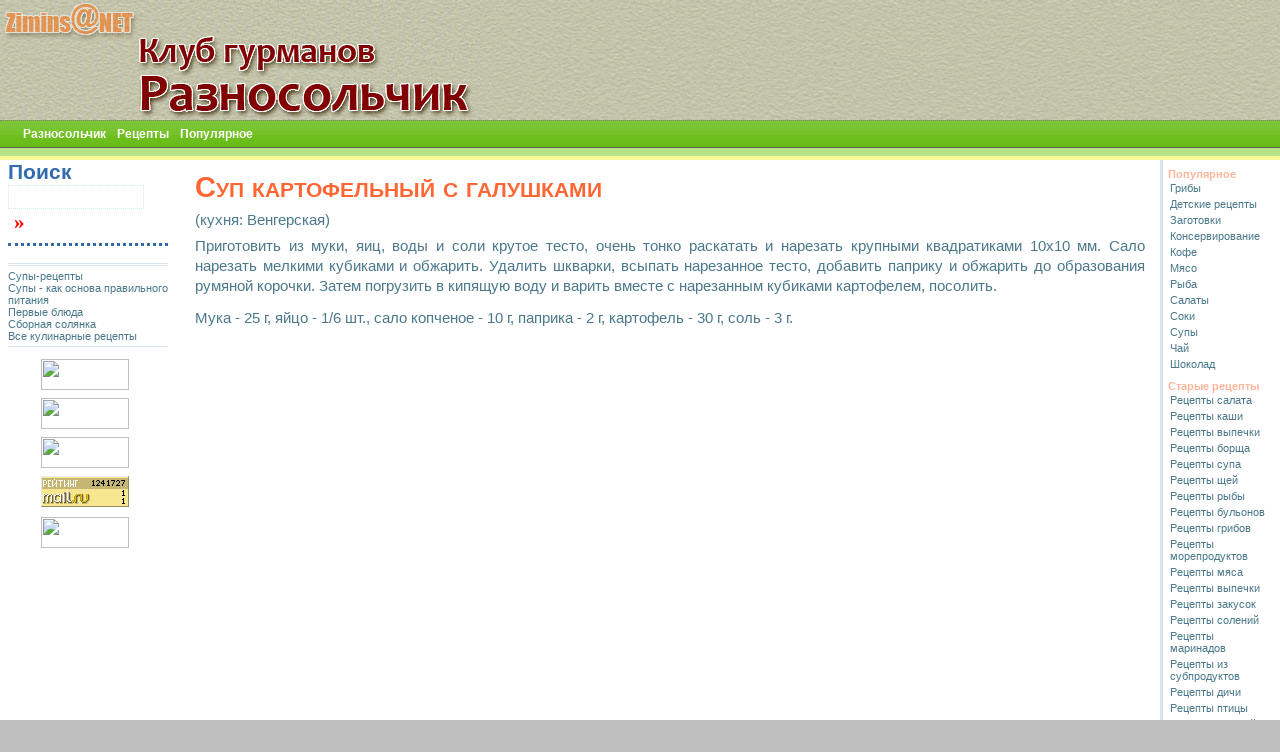

--- FILE ---
content_type: text/html; Charset=windows-1251
request_url: http://cook.zimins.net/cb.asp?page=19031
body_size: 15012
content:


<?xml version="1.0" encoding="windows-1251"?>
<!DOCTYPE html PUBLIC "-//W3C//DTD XHTML 1.0 Strict//EN" "http://www.w3.org/TR/xhtml1/DTD/xhtml1-strict.dtd">
<html xmlns="http://www.w3.org/1999/xhtml" xmlns:v="urn:schemas-microsoft-com:vml" >
<HEAD>
<TITLE> :) Суп картофельный с галушками - рецепты  - Клуб гурманов «Разносольчик» </TITLE>
<META HTTP-EQUIV="Content-Type" CONTENT="application/xhtml+xml; charset=windows-1251" />
<META HTTP-EQUIV="Pragma" CONTENT="no-cache" /> 
<META HTTP-EQUIV="EXPIRES" CONTENT="0">
<META NAME="Generator" CONTENT="Trilliput SoftLab HTTP Engine" />
<META NAME="Author" CONTENT="Zimins@NET" />
<META NAME="Title" CONTENT="Суп картофельный с галушками - рецепты  - Клуб гурманов «Разносольчик»" />
<META NAME="Keywords" CONTENT=" детские кулинарные рецепты кулинария салаты заготовки консервирование супы кофе чай шоколад грибы рыба мясо чайная кухня детское блюдо еда приготовление кухня завтрак обед" />
<META NAME="Description" CONTENT=" - Собрание лучших классических и современных кулинарных рецептов - уже почти 20.000" />
<META NAME="RESOURCE-TYPE" CONTENT="DOCUMENT">
<META NAME="DISTRIBUTION" CONTENT="GLOBAL">
<META NAME="COPYRIGHT" CONTENT="(c) Zimins@NET">
<META NAME="ROBOTS" CONTENT="INDEX, FOLLOW">
<META NAME="REVISIT-AFTER" CONTENT="7 DAYS">
<META NAME="robots" CONTENT="index, follow" />
<LINK REL="shortcut icon" HREF="cook.ico" TYPE="image/x-icon" />
<LINK REL="stylesheet" TYPE="text/css" MEDIA="screen" HREF="_ground.css" />
<LINK REL="stylesheet" TYPE="text/css" MEDIA="screen" HREF="_zero.css" />
<BASE HREF="http://cook.zimins.net/">
<!--[if lt IE 7]>
<link rel="stylesheet" type="text/css" href="_ground-ie.css" media="screen" />
<![endif]-->
</HEAD>

 

<body>
<div id="header">
<p id="TopLogo">Разносольчик</p>
<p id="TopMenuItem">
<a href="/">Разносольчик</a> 
<a href="cb.asp">Рецепты</a> 
<a href="top100.asp">Популярное</a> 
</p>

 
</div><!-- div header end -->

<div class="base fiberbase">

	<div class="col_middle">

	<div class="col_left">

		<div class="block_story_base">

			<div class="block_story">
			<!-- Column 1 start -->


<h1>Суп картофельный с галушками</h1>
  
<p>(кухня: Венгерская)</p>
<p>
Приготовить из муки, яиц, воды и соли крутое тесто, очень тонко раскатать и нарезать крупными квадратиками 10х10 мм. Сало нарезать мелкими кубиками и обжарить. Удалить шкварки, всыпать нарезанное тесто, добавить паприку и обжарить до образования румяной корочки. Затем погрузить в кипящую воду и варить вместе с нарезанным кубиками картофелем, посолить.</p>
<p>
</p>
<p>
Мука - 25 г, яйцо - 1/6 шт., сало копченое - 10 г, паприка - 2 г, картофель - 30 г, соль - 3 г.</p>
<!-- Column 1 end -->
 
			</div><!-- div block_story end -->
			

		</div><!-- div block_story_base end -->

		<div class="block_news">
		<h4>Поиск</h4>

<form method="post" action="_search-do.asp">

<input type="text" name="search" value="" ONSELECTSTART="event.returnValue=true;">
<input type="submit" value="»" class="submit_btn" hint="Искать !!!">

</form>
<!-- Column 2 start -->


<p>

<span id="hr">&nbsp;</span>
<span><a href="cb.asp?page=18918">Супы-рецепты</a></span>
<span><a href="cb.asp?page=18066">Супы - как основа правильного питания</a></span>
<span><a href="cb.asp?page=18065">Первые блюда</a></span>
<span><a href="cb.asp?page=4848">Сборная солянка</a></span>
<span><a href="cb.asp?page=1">Все кулинарные рецепты</a></span>

</p>


<script type="text/javascript"><!--

// Размер шрифтов
var yandex_ad_fontSize = 0.9;

// Настройки объявлений Директа
var yandex_direct_fontColor = '006699';
var yandex_direct_titleColor = '000066';
var yandex_direct_siteurlColor = 'F09C00';
var yandex_direct_linkColor = 'CCCCCC';
function yandex_direct_print(){ }

var yandex_r = Math.round(Math.random() * 100000);

document.write('<sc'+'ript type="text/javascript" src="http://an.yandex.ru/code/18683?rnd=' + yandex_r + '&direct-style=0&direct-limit=9&market-limit=0"></'+'sc'+'ript>');

//--></script>
<script type="text/javascript">yandex_direct_print()</script>

<div class="centered">

<img src="http://hit24.hotlog.ru/cgi-bin/hotlog/count?s=464641&amp;im=114" border=0 height=31 width=88 />
&nbsp;
<img src="http://list.mail.ru/img/listru-a21.gif" border=0 height=31 width=88 />
&nbsp;
<img src="http://www.wolist.ru/img/wolist4.gif" border=0 height=31 width=88 />
&nbsp;
<img src="http://d3.c0.b4.a1.top.list.ru/counter?id=1311540;t=55" border=0 height=31 width=88 />
&nbsp;
<img src="http://top100-images.rambler.ru/top100/w8.gif" border=0 height=31 width=88 />
&nbsp;
<br>
<img src="http://counter.rambler.ru/top100.cnt?1216342" width=1 height=1 border=0>
&nbsp;
<br>

<!--LiveInternet counter--><script type="text/javascript"><!--
document.write("<a href='j.asp?j=http://www.liveinternet.ru/click' "+
"target=_blank><img src='http://counter.yadro.ru/hit?t53.10;r"+
escape(document.referrer)+((typeof(screen)=="undefined")?"":
";s"+screen.width+"*"+screen.height+"*"+(screen.colorDepth?
screen.colorDepth:screen.pixelDepth))+";u"+escape(document.URL)+
";h"+escape(document.title.substring(0,80))+";"+Math.random()+
"' alt='' border=0 width=88 height=31><\/a>")//--></script><!--/LiveInternet-->

</div>

<!-- Column 2 end --> 
		</div><!-- div block_news end -->

		<div class="block_links">
		<!-- Links column start -->

<!-- start natural.inc -->

<!-- end natural.inc -->
<h6>Популярное</h6>

<span><a href="pg.asp?p=mushrooms">Грибы</a></span>
<span><a href="pg.asp?p=kids">Детские рецепты</a></span>
<span><a href="pg.asp?p=intermediates">Заготовки</a></span>
<span><a href="pg.asp?p=preserving">Консервирование</a></span>
<span><a href="pg.asp?p=coffee">Кофе</a></span>
<span><a href="pg.asp?p=meat">Мясо</a></span>
<span><a href="pg.asp?p=fish">Рыба</a></span>
<span><a href="pg.asp?p=salads">Салаты</a></span>
<span><a href="pg.asp?p=juice">Соки</a></span>
<span><a href="pg.asp?p=soup">Супы</a></span>
<span><a href="pg.asp?p=tea">Чай</a></span>
<span><a href="pg.asp?p=chocolate">Шоколад</a></span>
<h6>Старые рецепты</h6>

<span><a href="map.asp?page=27922">Рецепты салата</a></span>
<span><a href="map.asp?page=27772">Рецепты каши</a></span>
<span><a href="map.asp?page=27622">Рецепты выпечки</a></span>
<span><a href="map.asp?page=27472">Рецепты борща</a></span>
<span><a href="map.asp?page=27322">Рецепты супа</a></span>
<span><a href="map.asp?page=27172">Рецепты щей</a></span>
<span><a href="map.asp?page=27022">Рецепты рыбы</a></span>
<span><a href="map.asp?page=26872">Рецепты бульонов</a></span>
<span><a href="map.asp?page=26722">Рецепты грибов</a></span>
<span><a href="map.asp?page=26572">Рецепты морепродуктов</a></span>
<span><a href="map.asp?page=26422">Рецепты мяса</a></span>
<span><a href="map.asp?page=26272">Рецепты выпечки</a></span>
<span><a href="map.asp?page=26122">Рецепты закусок</a></span>
<span><a href="map.asp?page=25972">Рецепты солений</a></span>
<span><a href="map.asp?page=25822">Рецепты маринадов</a></span>
<span><a href="map.asp?page=25672">Рецепты из субпродуктов</a></span>
<span><a href="map.asp?page=25522">Рецепты дичи</a></span>
<span><a href="map.asp?page=25372">Рецепты птицы</a></span>
<span><a href="map.asp?page=25222">Рецепты овощей</a></span>
<span><a href="map.asp?page=25072">Рецепты яиц</a></span>
<span><a href="map.asp?page=24922">Рецепты творога</a></span>
<span><a href="map.asp?page=24772">Рецепты из молока</a></span>
<span><a href="map.asp?page=24622">Рецепты из круп</a></span>
<span><a href="map.asp?page=24472">Рецепты теста</a></span>
<span><a href="map.asp?page=24322">Рецепты соусов</a></span>
<span><a href="map.asp?page=24172">Рецепты приправ</a></span>
<span><a href="map.asp?page=24022">Рецепты бутербродов</a></span>
<span><a href="map.asp?page=23872">Рецепты винегретов</a></span>
<span><a href="map.asp?page=23722">Рецепты раков</a></span>
<span><a href="map.asp?page=23572">Рецепты крабов</a></span>
<span><a href="map.asp?page=23422">Рецепты мидий</a></span>
<span><a href="map.asp?page=23272">Рецепты устриц</a></span>
<span><a href="map.asp?page=23122">Рецепты пельменей</a></span>
<span><a href="map.asp?page=22972">Рецепты блинов</a></span>
<span><a href="map.asp?page=22822">Рецепты сырников</a></span>
<span><a href="map.asp?page=22672">Рецепты ухи</a></span>
<span><a href="map.asp?page=22522">Рецепты лососины</a></span>
<span><a href="map.asp?page=22372">Рецепты баранины</a></span>
<span><a href="map.asp?page=22222">Рецепты говядины</a></span>
<span><a href="map.asp?page=22072">Рецепты свинины</a></span>
<span><a href="map.asp?page=21922">Рецепты телятины</a></span>
<span><a href="map.asp?page=21772">Рецепты сосисок</a></span>
<span><a href="map.asp?page=21622">Рецепты колбасок</a></span>
<span><a href="map.asp?page=21472">Рецепты сарделек</a></span>
<span><a href="map.asp?page=21322">Рецепты утки</a></span>
<span><a href="map.asp?page=21172">Рецепты из кур</a></span>
<span><a href="map.asp?page=21022">Рецепты индейки</a></span>
<span><a href="map.asp?page=20872">Рецепты рябчиков</a></span>
<span><a href="map.asp?page=20722">Рецепты куропаток</a></span>
<span><a href="map.asp?page=20572">Рецепты фазанов</a></span>
<span><a href="map.asp?page=20422">Рецепты перепелов</a></span>
<span><a href="map.asp?page=20272">Рецепты котлет</a></span>
<span><a href="map.asp?page=20122">Рецепты крокетов</a></span>
<span><a href="map.asp?page=19972">Рецепты биточков</a></span>
<span><a href="map.asp?page=19822">Рецепты запеканки</a></span>
<span><a href="map.asp?page=19672">Рецепты пудинга</a></span>
<span><a href="map.asp?page=19522">Рецепты плова</a></span>
<span><a href="map.asp?page=19372">Рецепты фасоли</a></span>
<span><a href="map.asp?page=19222">Рецепты бобов</a></span>
<span><a href="map.asp?page=19072">Рецепты пюре</a></span>
<span><a href="map.asp?page=18922">Рецепты лапши</a></span>
<span><a href="map.asp?page=18772">Рецепты макарон</a></span>
<span><a href="map.asp?page=18622">Рецепты запеканки</a></span>
<span><a href="map.asp?page=18472">Рецепты яичницы</a></span>
<span><a href="map.asp?page=18322">Рецепты омлета</a></span>
<span><a href="map.asp?page=18172">Рецепты пасхи</a></span>
<span><a href="map.asp?page=18022">Рецепты десертов</a></span>
<span><a href="map.asp?page=17872">Рецепты киселей</a></span>
<span><a href="map.asp?page=17722">Рецепты желе</a></span>
<span><a href="map.asp?page=17572">Рецепты муссов</a></span>
<span><a href="map.asp?page=17422">Рецепты компотов</a></span>
<span><a href="map.asp?page=17272">Рецепты мороженного</a></span>
<span><a href="map.asp?page=17122">Рецепты парфе</a></span>
<span><a href="map.asp?page=16972">Рецепты суфле</a></span>
<span><a href="map.asp?page=16822">Рецепты вафель</a></span>
<span><a href="map.asp?page=16672">Рецепты курников</a></span>
<span><a href="map.asp?page=16522">Рецепты напитков</a></span>
<span><a href="map.asp?page=16372">Вкусные рецепты</a></span>
<span><a href="map.asp?page=16222">Праздничные рецепты</a></span>
<span><a href="map.asp?page=16072">Диетические рецепты</a></span>
<span><a href="map.asp?page=15922">Новогодние рецепты</a></span>
<span><a href="map.asp?page=15772">Пасхальные рецепты </a></span>
<span><a href="map.asp?page=15622">Кошерные рецепты</a></span>
<span><a href="map.asp?page=15472">Вегетарианские рецепты</a></span>
<span><a href="map.asp?page=15322">Национальные рецепты</a></span>
<span><a href="map.asp?page=15172">Особые рецепты</a></span>
<span><a href="map.asp?page=15022">Быстрые рецепты</a></span>
<span><a href="map.asp?page=14872">Монастырские рецепты</a></span>
<span><a href="map.asp?page=14722">Чешские рецепты</a></span>
<span><a href="map.asp?page=14572">Мексиканские рецепты</a></span>
<span><a href="map.asp?page=14422">Китайские рецепты</a></span>
<span><a href="map.asp?page=14272">Корейские рецепты</a></span>
<span><a href="map.asp?page=14122">Немецкие рецепты</a></span>
<span><a href="map.asp?page=13972">Еврейские рецепты</a></span>
<span><a href="map.asp?page=13822">Итальянские рецепты</a></span>
<span><a href="map.asp?page=4838">Французские рецепты</a></span>
<span><a href="map.asp?page=4682">Латиноамериканские рецепты</a></span>
<span><a href="map.asp?page=4530">Украинская кухня</a></span>
<span><a href="map.asp?page=4378">Белорусская кухня</a></span>
<span><a href="map.asp?page=4226">Армянская кухня</a></span>
<span><a href="map.asp?page=4076">Грузинская кухня</a></span>
<span><a href="map.asp?page=3926">Абхазская кухня</a></span>
<span><a href="map.asp?page=3776">Литовская кухня</a></span>
<span><a href="map.asp?page=3624">Латвийская кухня</a></span>
<span><a href="map.asp?page=3474">Эстонская кухня</a></span>
<span><a href="map.asp?page=3324">Узбекская кухня</a></span>
<span><a href="map.asp?page=3163">Киргизская кухня</a></span>
<span><a href="map.asp?page=3008">Таджикская кухня</a></span>
<span><a href="map.asp?page=2852">Туркменская кухня</a></span>
<span><a href="map.asp?page=2699">Казахская кухня</a></span>
<span><a href="map.asp?page=2536">Молдавская кухня</a></span>
<span><a href="map.asp?page=2367">Русская кухня</a></span>
<span><a href="map.asp?page=2200">Осетинская кухня</a></span>
<span><a href="map.asp?page=2044">Мордовская кухня</a></span>
<span><a href="map.asp?page=1893">Чувашская кухня</a></span>
<span><a href="map.asp?page=1743">Татарская кухня</a></span>
<span><a href="map.asp?page=1592">Башкирская кухня</a></span>
<span><a href="map.asp?page=1426">Якутская кухня</a></span>
<span><a href="map.asp?page=1267">Карельская кухня</a></span>
<span><a href="map.asp?page=1111">Чукотская кухня</a></span>
<span><a href="map.asp?page=957">Черкесская кухня</a></span>
<span><a href="map.asp?page=801">Аварская кухня</a></span>
<span><a href="map.asp?page=634">Дагестанская кухня</a></span>
<span><a href="map.asp?page=477">Балкарская кухня</a></span>
<span><a href="map.asp?page=314">Адыгейская кухня</a></span>
<span><a href="map.asp?page=160">Ингушская кухня</a></span>
<!--3460801743--><div id='Fp8W_3460801743'></div>

<!-- Links column end -->
 
		</div><!-- div block_links end -->

	</div><!-- div col_left end -->

	</div><!-- div col_middle end -->

</div><!-- div fiberbase end -->

<div id="footer">
<p>&copy;&nbsp;2000-2021&nbsp;<A HREF="j.asp?j=http://zimins.net">Zimins@NET</A></p>

<div class="inv">

<script type="text/javascript">
var gaJsHost = (("https:" == document.location.protocol) ? "https://ssl." : "http://www.");
document.write(unescape("%3Cscript src='" + gaJsHost + "google-analytics.com/ga.js' type='text/javascript'%3E%3C/script%3E"));
</script>
<script type="text/javascript">
var pageTracker = _gat._getTracker("UA-716198-7");
pageTracker._initData();
pageTracker._trackPageview();
</script>

</div> 
</div><!-- div footer end -->
</body>
</html><!-Sun Jan 25 10:08:53 UTC+0300 2026 = undefined-!>